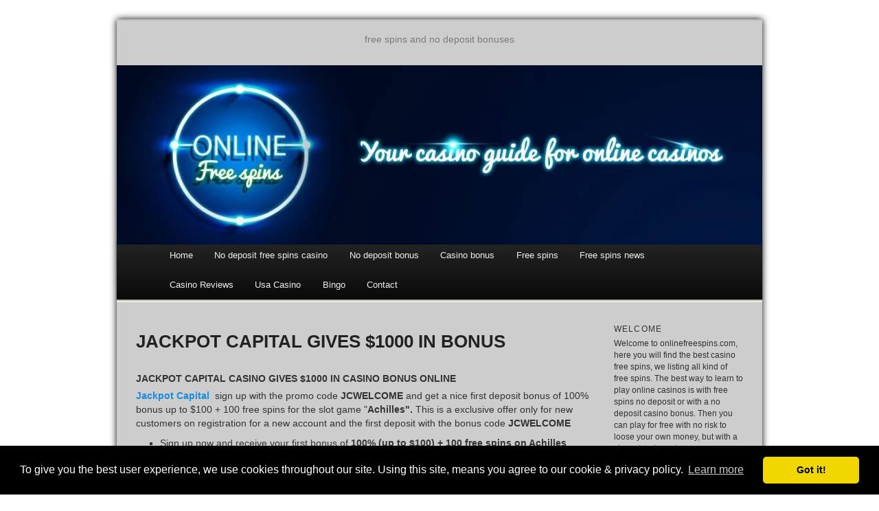

--- FILE ---
content_type: text/html; charset=utf-8
request_url: https://www.onlinefreespins.com/jackpot-capital-gives-1000-in-bonus
body_size: 10616
content:
<!DOCTYPE html>
<!--[if IE 6]>
<html id="ie6">
<![endif]-->
<!--[if IE 7]>
<html id="ie7">
<![endif]-->
<!--[if IE 8]>
<html id="ie8">
<![endif]-->
<!--[if !(IE 6) | !(IE 7) | !(IE 8)  ]><!-->
<html>
<!--<![endif]-->
<head>
	<title>JACKPOT CAPITAL GIVES $1000 IN BONUS | Online Free Spins</title>

<style>html,body,div,span,applet,object,iframe,h1,h2,h3,h4,h5,h6,p,blockquote,pre,a,abbr,acronym,address,big,cite,code,del,dfn,em,font,ins,kbd,q,s,samp,small,strike,strong,sub,sup,tt,var,dl,dt,dd,ol,ul,li,fieldset,form,label,legend,table,caption,tbody,tfoot,thead,tr,th,td{border:0;font-family:inherit;font-size:100%;font-style:inherit;font-weight:inherit;margin:0;outline:0;padding:0;vertical-align:baseline;}:focus{outline:0;}body{line-height:1;}ol,ul{list-style:none;}table{border-collapse:separate;border-spacing:0;}caption,th,td{font-weight:normal;text-align:left;}blockquote:before,blockquote:after,q:before,q:after{content:"";}blockquote,q{quotes:"" "";}a img{border:0;}header,hgroup,footer,section,article,nav,aside{display:block;}body{padding:0 2em;}#page{margin:2em auto;max-width:940px;-webkit-box-shadow:0px 0px 10px #000;-moz-box-shadow:0px 0px 10px #000;box-shadow:0px 0px 10px #000;}#branding hgroup{margin:0 7.6%;}#access div{margin:0 7.6%;}#primary{float:left;margin:0 -26.4% 0 0;width:100%;}#content{margin-left:3%;width:71%;}#secondary{float:right;margin-right:3%;width:20%;}.alignleft{display:inline;float:left;margin-right:1.625em;}.alignright{display:inline;float:right;margin-left:1.625em;}.aligncenter{clear:both;display:block;margin-left:auto;margin-right:auto;}body,input,textarea{color:#333;font:15px "Helvetica Neue",Helvetica,Arial,serif;font-weight:300;line-height:1.625;}body{background:#e2e2e2;}#page{background:#fff;}h1,h2,h3,h4,h5,h6{clear:both;}hr{background-color:#ccc;border:0;height:1px;margin-bottom:1.625em;}p{margin-bottom:1.625em;}ul,ol{margin:0 0 1.625em 2.5em;}ul{list-style:square;}ol{list-style-type:decimal;}ol ol{list-style:upper-alpha;}ol ol ol{list-style:lower-roman;}ol ol ol ol{list-style:lower-alpha;}ul ul,ol ol,ul ol,ol ul{margin-bottom:0;}dl{margin:0 1.625em;}dt{font-weight:bold;}dd{margin-bottom:1.625em;}strong{font-weight:bold;}cite,em,i{font-style:italic;}blockquote{font-family:Georgia,"Bitstream Charter",serif;font-style:italic;font-weight:normal;margin:0 3em;}blockquote em,blockquote i,blockquote cite{font-style:normal;}blockquote cite{color:#666;font:12px "Helvetica Neue",Helvetica,Arial,sans-serif;font-weight:300;letter-spacing:0.05em;text-transform:uppercase;}pre{background:#f4f4f4;font:13px "Courier 10 Pitch",Courier,monospace;line-height:1.5;margin-bottom:1.625em;padding:0.75em 1.625em;}code,kbd{font:13px Monaco,Consolas,"Andale Mono","DejaVu Sans Mono",monospace;}abbr,acronym,dfn{border-bottom:1px dotted #666;cursor:help;}address{display:block;margin:0 0 1.625em;}ins{background:#fff9c0;text-decoration:none;}sup,sub{font-size:10px;height:0;line-height:1;position:relative;vertical-align:baseline;}sup{bottom:1ex;}sub{top:.5ex;}input[type=text],input[type=email],textarea{background:#fafafa;-moz-box-shadow:inset 0 1px 1px rgba(0,0,0,0.1);-webkit-box-shadow:inset 0 1px 1px rgba(0,0,0,0.1);box-shadow:inset 0 1px 1px rgba(0,0,0,0.1);border:1px solid #ddd;color:#888;}input[type=text]:focus,input[type=email]:focus,textarea:focus{color:#333;}textarea{padding-left:3px;width:98%;}input[type=text],input[type=email]{padding:3px;}a{color:#444;}a:visited{color:#444;}a:focus,a:active,a:hover{color:#1b8be0;}#branding{border-top:2px solid #bbb;padding-bottom:10px;position:relative;}#site-title{padding:30px 0 0;display:none;}#site-title a{color:#111;font-size:30px;font-weight:bold;line-height:36px;text-decoration:none;}#site-description{color:#7a7a7a;font-size:14px;margin-bottom:30px;text-align:center;}#branding img{margin-bottom:-6px;}#access{background:#222;background:-moz-linear-gradient(#252525,#0a0a0a);background:-webkit-gradient(linear,0% 0%,0% 100%,from(#252525),to(#0a0a0a));background:-webkit-linear-gradient(#252525,#0a0a0a);-webkit-box-shadow:rgba(0,0,0,0.4) 0px 1px 2px;-moz-box-shadow:rgba(0,0,0,0.4) 0px 1px 2px;box-shadow:rgba(0,0,0,0.4) 0px 1px 2px;clear:both;display:block;float:left;margin:0 auto 2px;width:100%;}#access ul{font-size:13px;list-style:none;margin:0 0 0 -0.8125em;padding-left:0;}#access li{float:left;position:relative;}#access a{color:#eee;display:block;line-height:3.333em;padding:0 1.2125em;text-decoration:none;}#access ul ul{-moz-box-shadow:0 3px 3px rgba(0,0,0,0.2);-webkit-box-shadow:0 3px 3px rgba(0,0,0,0.2);box-shadow:0 3px 3px rgba(0,0,0,0.2);display:none;float:left;margin:0;position:absolute;top:3.333em;left:0;width:188px;}#access ul ul ul{left:100%;top:0;}#access ul ul a{background:#f9f9f9;border-bottom:1px dotted #ddd;color:#444;font-size:13px;font-weight:normal;height:auto;line-height:1em;padding:10px 10px;width:168px;}#access li:hover > a,#access ul ul :hover > a{background:#efefef;}#access li:hover > a{background:#f9f9f9;background:-moz-linear-gradient(#f9f9f9,#e5e5e5);background:-webkit-gradient(linear,0% 0%,0% 100%,from(#f9f9f9),to(#e5e5e5));background:-webkit-linear-gradient(#f9f9f9,#e5e5e5);color:#333;}#access ul li:hover > ul{display:block;}#active a{font-weight:bold;}#main{border-top:2px solid #eee;-webkit-box-shadow:0 -1px 0 #dee7b1;-moz-box-shadow:0 -1px 0 #dee7b1;box-shadow:0 -1px 0 #dee7b1;clear:both;padding:1.625em 0 0;}.page-title{color:#333;font-size:10px;font-weight:500;letter-spacing:0.1em;line-height:2.6em;margin:0 0 2.6em;text-transform:uppercase;}.page-title a{font-size:12px;font-weight:bold;letter-spacing:0;text-decoration:none;text-transform:none;}.hentry{margin:0 0 1.625em;padding:0 0 1.625em;position:relative;}.entry-title,.entry-header .entry-meta{padding-right:76px;}.entry-title{clear:both;color:#222;font-size:26px;font-weight:bold;line-height:1.1em;padding-bottom:.3em;}.entry-title,.entry-title a{color:#222;text-decoration:none;}.entry-title a:hover{color:#1b8be0;}.entry-content{padding:1.2em 0 0;}.entry-content h1{color:#000;font-weight:bold;margin:0 0 .8125em;}.entry-content h2{color:#000;font-weight:bold;margin:0 0 .6em;font-size:1.20em;line-height:1em;}.entry-content h3{color:#333;font-weight:bold;margin:0 0 .6em;font-size:1.0em;line-height:0.9em;}.entry-content a{color:#1b8be0;}.entry-content a:hover{color:#ff4b33;}.entry-content a:visited{color:#aa55ff;}.entry-content table{border-bottom:1px solid #ddd;margin:0 0 1.625em;width:100%;}.entry-content tr th,.entry-content thead th{color:#888888;font-size:12px;font-weight:bold;line-height:18px;padding:9px 24px;}.entry-content tr td{border-top:1px solid #E7E7E7;padding:6px 24px;}#secondary{}.widget-area{font-size:12px;}.widget-area h4{color:#333;font-size:12px;font-weight:500;letter-spacing:0.1em;line-height:1.1em;text-transform:uppercase;margin-bottom:0.5em;}.widget-area ul{font-size:15px;margin-left:1.5em;}.widget-area ul li{color:#777;font-size:13px;}.widget-area a{color:#1b8be0;text-decoration:none;}.widget-area a:hover{color:#ff4b33;}#colophon{clear:both;}#site-generator{background:#f9f9f9;border-top:1px solid #ddd;color:#666;font-size:12px;line-height:2.2em;padding:2.2em 0;text-align:center;}#site-generator a{text-decoration:none;font-weight:bold;}#site-generator a:focus,#site-generator a:active,#site-generator a:hover{}@media (max-width:800px){#content{margin:0 7.6%;width:auto;}#secondary{float:none;margin:0 7.6%;width:auto;}embed,object{max-width:100%;}}@media only screen and (min-device-width:320px) and (max-device-width:480px){body{padding:0 .5em;}}#ie7 article.intro{margin-left:-7.6%;margin-right:-7.6%;padding-left:-7.6%;padding-right:-7.6%;max-width:1000px;}#ie7 section.featured-post{margin-left:-7.6%;margin-right:-7.6%;max-width:850px;}#ie7 section.recent-posts{margin-right:7.6%;}#ie7 .page-template-showcase-php{}.entry-content li{line-height:19px;margin-bottom:9px;}.entry-content img{border:1px solid #aaa;padding:3px;}#secondary li{line-height:15px;margin-bottom:9px}@media (max-width:992px){body{font-size:130%;padding:0 5px;}#access ul{font-size:15px;}#page{margin:5px;}blockquote{margin:0;}ul,ol{margin-left:30px;}.widget-area,.widget-area h4,.widget-area ul a{font-size:18px;}ul li,ol li{margin-bottom:20px !important;}.widget-area h4{margin-top:30px;}}@media (max-width:767px){.entry-content img{max-width:100%;float:none !important;}#page{margin:2px;}}.dtmobile{display:none;}.dtbonustext{font-weight:600;font-size:16px;}.dtreviewmobile{display:none;}.dtalignself{align-self:center;}.dtconditions{font-size:11px !important;line-height:1 !important;padding-bottom:5px !important;}.dtwrapper{text-align:center;border-radius:15px 10px 10px 15px;-webkit-box-shadow:0 2px 10px rgba(40,62,81,.1);-moz-box-shadow:0 2px 10px rgba(40,62,81,.1);box-shadow:0 2px 10px rgba(40,62,81,.1);margin:10px 0 10px 0;background:#fff;color:#666;}.btn-to-casino,.btn-playdt{cursor:pointer;border-radius:.25rem;line-height:1.5;padding:.7rem 0;-webkit-user-select:none;-moz-user-select:none;-ms-user-select:none;user-select:none;vertical-align:middle;text-align:center;display:block;border-radius:10px;background-color:#65c82d;color:#fff !important;width:100%;font-size:16px;white-space:nowrap;margin:auto;max-width:150px;text-decoration:none;}.dtmobilebonus{grid-area:dtmobilebonus;}.dtmobileterms{grid-area:dtmobileterms;}.dtbonuscode{grid-area:dtbonuscode;}.dtmobilevisit{grid-area:dtmobilevisit;}.dtmobiletnc{grid-area:dtmobiletnc;display:grid;align-items:center;}.dtmobilelogo{grid-area:dtmobilelogo;align-items:center;display:flex;border-radius:10px 0 0 10px;overflow:hidden !important;}.dtmobilelogo img{border-radius:10px 0 0 10px;width:100%;}.dtmobilespins{grid-area:dtmobilespins;font-size:11px;font-weight:600;line-height:1;}.dtmobilevalue{grid-area:dtmobilevalue;font-size:11px;font-weight:600;line-height:1;}.dtmobilespinstxt{grid-area:dtmobilespinstxt;font-weight:600;font-size:20px;}.dtmobilespins i::before{margin:0 !important;}.dtmobilevaluetxt{grid-area:dtmobilevaluetxt;font-weight:600;font-size:20px;}.dtspinswager{grid-area:dtspinswager;font-weight:800;font-size:14px;}.dtbonuswager{grid-area:dtbonuswager;font-weight:800;font-size:14px;}.dtmobilevalue i::before{margin:0 !important;}.dtsignificant{grid-area:dtsignificant;}.bonus-mobile-container{display:grid;grid-template-columns:repeat(12,1fr);grid-template-areas:"dtmobilelogo dtmobilelogo dtmobilespins dtmobilevalue dtmobilebonus dtmobilebonus dtmobilebonus dtmobilebonus dtmobilebonus dtmobilebonus dtmobilevisit dtmobilevisit" "dtmobilelogo dtmobilelogo dtmobilespins dtmobilevalue dtmobilebonus dtmobilebonus dtmobilebonus dtmobilebonus dtmobilebonus dtmobilebonus dtmobilevisit dtmobilevisit" "dtmobilelogo dtmobilelogo dtmobilespinstxt dtmobilevaluetxt dtmobilebonus dtmobilebonus dtmobilebonus dtmobilebonus dtmobilebonus dtmobilebonus dtmobilevisit dtmobilevisit" "dtmobilelogo dtmobilelogo dtspinswager dtbonuswager dtmobileterms dtmobileterms dtmobileterms dtbonuscode dtbonuscode dtbonuscode dtmobilevisit dtmobilevisit" "dtmobilelogo dtmobilelogo dtsignificant dtsignificant dtsignificant dtsignificant dtsignificant dtsignificant dtsignificant dtsignificant dtmobilevisit dtmobilevisit"}@media only screen and (min-width:767px){.dtwrapper:hover{transition:transform .4s;transform:scale(1.02);}.dtwrapper:hover img{transition:transform 1s;transform:scale(1.1);}}@media only screen and (max-width:767px){.dtmobilelogo{border-radius:10px 0 0 0 !important;justify-content:center;}.bonus-mobile-container{grid-template-columns:repeat(4,1fr);grid-template-areas:"dtmobilelogo dtmobilelogo dtmobilespins dtmobilevalue" "dtmobilelogo dtmobilelogo dtmobilespinstxt dtmobilevaluetxt" "dtmobilelogo dtmobilelogo dtspinswager dtbonuswager" "dtmobiletnc dtmobiletnc dtmobiletnc dtmobiletnc" "dtmobilebonus dtmobilebonus dtmobilebonus dtmobilebonus" "dtbonuscode dtbonuscode dtbonuscode dtbonuscode" "dtmobilevisit dtmobilevisit dtmobilevisit dtmobilevisit" "dtmobileterms dtmobileterms dtmobileterms dtmobileterms" "dtsignificant dtsignificant dtsignificant dtsignificant"}.dtalignself{align-self:auto !important;}.dtmobilevalue{border-radius:0 10px 0 0 !important;}.btn-to-casino{font-size:1.5em;font-weight:700;max-width:none !important;width:90%;}.dtbonustext{margin:5px;}.dtdesktop{display:none;}.dtmobile{display:flex !important;justify-content:center;align-items:center;}.dtwrapper{margin:20px 0 20px 0 !important;}}@media only screen and (max-width:838px){.btn-to-casino{padding:0.9rem 1px 0.9rem 1px;}}.entry-content img{border:0 !important;}.alignnone{width:100%;height:100%;}#page{background:#cdcdcd !important;}.headerimg{padding-top:20px !important;}#site-generator{background:black !important;color:white !important;}#popForm-1086356059{position:fixed !important;left:0px !important;bottom:0px !important;top:auto !important;width:300px !important;height:450px !important;-webkit-box-shadow:0px 0px 18px -4px rgba(0,0,0,0.75);-moz-box-shadow:0px 0px 18px -4px rgba(0,0,0,0.75);box-shadow:0px 0px 18px -4px rgba(0,0,0,0.75);}.af-form-close-button{position:fixed !important;left:281px !important;bottom:0px !important;top:auto !important;margin-bottom:428px !important;}#popForm-1086356059 + div{display:none !important;}.ad_banner{max-width:100% !important;min-width:100% !important;height:auto !important;margin-bottom:10px;}@media screen and (max-width:980px){.ad_banner{display:none !important;}.stickywrapper{display:none;}}.wrapper{display:grid;grid-template-columns:repeat(6,1fr);grid-gap:10px;grid-auto-rows:minmax(65px,auto);}.one{grid-column:2;grid-row:1;padding-left:50px;}.two{grid-column:3;grid-row:1;}.three{grid-column:4;grid-row:1;}.four{grid-column:5;grid-row:1;}</style>
	<!--[if lt IE 9]>
	<script src="https://staticjw.com/n/templates/twentyeleven/html5.js" type="text/javascript"></script>
	<![endif]-->
	
    <link rel="icon" href="https://images.staticjw.com/onl/7856/favicon.ico" sizes="any">
    <meta charset="utf-8">
    <meta property="fb:app_id" content="280052272008788">
    <meta name="generator" content="N.nu">
    <link rel="canonical" href="https://www.onlinefreespins.com/jackpot-capital-gives-1000-in-bonus">

	<meta name="viewport" content="width=device-width, initial-scale=1">
<!--BOOTSTRAP-->
<link rel="stylesheet" href="https://maxcdn.bootstrapcdn.com/bootstrap/3.3.7/css/bootstrap.min.css" integrity="sha384-BVYiiSIFeK1dGmJRAkycuHAHRg32OmUcww7on3RYdg4Va+PmSTsz/K68vbdEjh4u" crossorigin="anonymous">

<script src="https://maxcdn.bootstrapcdn.com/bootstrap/3.3.7/js/bootstrap.min.js" integrity="sha384-Tc5IQib027qvyjSMfHjOMaLkfuWVxZxUPnCJA7l2mCWNIpG9mGCD8wGNIcPD7Txa" crossorigin="anonymous"></script>
<meta name="google-site-verification" content="MK7FMXGnMA9MaF2YAqCKUyneIS6ioRU8MiyjM2Cj_aU" />
<link rel="stylesheet" type="text/css" href="//cdnjs.cloudflare.com/ajax/libs/cookieconsent2/3.0.3/cookieconsent.min.css" />
<script src="//cdnjs.cloudflare.com/ajax/libs/cookieconsent2/3.0.3/cookieconsent.min.js"></script>
<script>
window.addEventListener("load", function(){
window.cookieconsent.initialise({
  "palette": {
    "popup": {
      "background": "#000"
    },
    "button": {
      "background": "#f1d600"
    }
  },
  "theme": "classic",
  "content": {
    "message": "To give you the best user experience, we use cookies throughout our site. Using this site, means you agree to our cookie &amp; privacy policy.\n",
    "href": "https://www.onlinefreespins.com/privacy-policy"
  }
})});
</script>


<!-- Google tag (gtag.js) -->
<script async src="https://www.googletagmanager.com/gtag/js?id=G-K0QTQJMR8M"></script>
<script>
  window.dataLayer = window.dataLayer || [];
  function gtag(){dataLayer.push(arguments);}
  gtag('js', new Date());

  gtag('config', 'G-K0QTQJMR8M');
</script>


<script src="https://code.jquery.com/jquery-3.3.1.min.js" integrity="sha256-FgpCb/KJQlLNfOu91ta32o/NMZxltwRo8QtmkMRdAu8=" crossorigin="anonymous"></script>

<script>
jQuery(function($){

var api_url = "https://bonus.onlinefreespins.com/wp-json/n_nu-api/v1/get-list";

$('.toplist').each(function(i, obj) {

if($.trim($(this).html())=='') {

var listType = $(this).data("type");
listType = listType.replace(/\s+/g,"_");

listType = listType.replace("å","00E5");
listType = listType.replace("ä","00E4");
listType = listType.replace("ö","00F6");
listType = listType.replace("Å","00C5");
listType = listType.replace("Ä","00C4");
listType = listType.replace("Ö","00c5");


var listSize = $(this).data("size");
var listFormat = $(this).data("format");
var listLang = $(this).data("lang");
var fullUrl = api_url  + '/' + listType + '/' + listSize + '/' + listFormat + '/' + listLang;

var cachedThis = this; //needed since this will not point to the div inside the funcion

$.getJSON(fullUrl, function (data) {

var outHtml = "";

for (x in data) {

	outHtml  = outHtml + data[x].response_data;
			}


			$(cachedThis).html(outHtml);
 		 });

	}
	});

});
</script>
<script>
jQuery(function($){


var api_url = "https://bonus.onlinefreespins.com/wp-json/n_nu-api/v1/get-casino";

$('.casinoreview').each(function(i, obj) {

var list_casino_extra = $(this).data("casino_extra");

list_casino_extra = list_casino_extra.replace(/\s+/g,"_");

list_casino_extra = list_casino_extra.replace("å","00E5");
list_casino_extra = list_casino_extra.replace("ä","00E4");
list_casino_extra = list_casino_extra.replace("ö","00F6");
list_casino_extra = list_casino_extra.replace("Å","00C5");
list_casino_extra = list_casino_extra.replace("Ä","00C4");
list_casino_extra = list_casino_extra.replace("Ö","00c5");



var list_game_type = $(this).data("game_type");

list_game_type = list_game_type.replace(/\s+/g,"_");

list_game_type = list_game_type.replace("å","00E5");
list_game_type = list_game_type.replace("ä","00E4");
list_game_type = list_game_type.replace("ö","00F6");
list_game_type = list_game_type.replace("Å","00C5");
list_game_type = list_game_type.replace("Ä","00C4");
list_game_type = list_game_type.replace("Ö","00c5");



var listSize = $(this).data("size");
var listFormat = $(this).data("format");
var listLang = $(this).data("lang");
var fullUrl = api_url  + '/' + list_casino_extra + '/' + list_game_type + '/' + listSize + '/' + listFormat + '/' + listLang;

var cachedThis = this; //needed since this will not point to the div inside the funcion

$.getJSON(fullUrl, function (data) {

var outHtml = "";

for (x in data) {

	outHtml  = outHtml + data[x].response_data;
			}


			$(cachedThis).html(outHtml);
 		 });
	});

});
</script>
<script>
jQuery(function($){

	$(".loadmore-toplist").on('click', function (e) {
       //e.preventDefault();

		$(this).fadeOut('slow');
       	var loadmoreButon = $(this);


		var list_loadmoresize = $(this).data("loadmoresize");

		console.log(list_loadmoresize);

		// get the list above the button
		var ClosestPrevList = $( loadmoreButon ).parent().prevAll( '.toplist' ).first();
		console.log(ClosestPrevList);
		var api_url = "https://bonus.onlinefreespins.com/wp-json/n_nu-api/v1/get-list";



		var listType = ClosestPrevList.data("type");
		listType = listType.replace(/\s+/g,"_");

		listType = listType.replace("å","00E5");
		listType = listType.replace("ä","00E4");
		listType = listType.replace("ö","00F6");
		listType = listType.replace("Å","00C5");
		listType = listType.replace("Ä","00C4");
		listType = listType.replace("Ö","00c5");


		var listSize = ClosestPrevList.data("size");
		var listOffset = ClosestPrevList.data("offset");
		var listFormat = ClosestPrevList.data("format");
		var listLang = ClosestPrevList.data("lang");

		listSize = listSize + list_loadmoresize;
		listOffset = listOffset + list_loadmoresize;

		//Set new values
		ClosestPrevList.data("size", listSize);
		ClosestPrevList.data("offset", listOffset);

		var fullUrl = api_url  + '/' + listType + '/' + listSize + '_' + listOffset + '/' + listFormat + '/' + listLang;

		console.log(listSize);
		console.log(listOffset);
		console.log(listFormat);
		console.log(listLang);
		console.log(fullUrl);


		var cachedThis = ClosestPrevList; //needed since this will not point to the div inside the funcion

		$.getJSON(fullUrl, function (data) {
			var outHtml = "";
			for (x in data) {
				outHtml  = outHtml + data[x].response_data;
			}

			$(cachedThis).append(outHtml);
			outHtml = outHtml.replace(/(?:(?:\r\n|\r|\n)\s*){2}/gm, "");
			$.trim(outHtml);
			if (outHtml != '') {
				loadmoreButon.fadeIn('slow');
			}
		});


	});
});
</script>
<script>
jQuery(function($){

	$(".loadmore-casino").on('click', function (e) {
       //e.preventDefault();

		$(this).fadeOut('slow');
       	var loadmoreButon = $(this);


		var list_loadmoresize = $(this).data("loadmoresize");

		console.log(list_loadmoresize);

		// get the list above the button
		var ClosestPrevList = $( loadmoreButon ).parent().prevAll( '.casinoreview' ).first();

		var api_url = "https://bonus.onlinefreespins.com/wp-json/n_nu-api/v1/get-casino";


		var list_casino_extra = ClosestPrevList.data("casino_extra");

		list_casino_extra = list_casino_extra.replace(/\s+/g,"_");

		list_casino_extra = list_casino_extra.replace("å","00E5");
		list_casino_extra = list_casino_extra.replace("ä","00E4");
		list_casino_extra = list_casino_extra.replace("ö","00F6");
		list_casino_extra = list_casino_extra.replace("Å","00C5");
		list_casino_extra = list_casino_extra.replace("Ä","00C4");
		list_casino_extra = list_casino_extra.replace("Ö","00c5");



		var list_game_type = ClosestPrevList.data("game_type");

		list_game_type = list_game_type.replace(/\s+/g,"_");

		list_game_type = list_game_type.replace("å","00E5");
		list_game_type = list_game_type.replace("ä","00E4");
		list_game_type = list_game_type.replace("ö","00F6");
		list_game_type = list_game_type.replace("Å","00C5");
		list_game_type = list_game_type.replace("Ä","00C4");
		list_game_type = list_game_type.replace("Ö","00c5");



		var listSize = ClosestPrevList.data("size");
		var listOffset = ClosestPrevList.data("offset");
		var listFormat = ClosestPrevList.data("format");
		var listLang = ClosestPrevList.data("lang");

		listSize = listSize + list_loadmoresize;
		listOffset = listOffset + list_loadmoresize;

		//Set new values
		ClosestPrevList.data("size", listSize);
		ClosestPrevList.data("offset", listOffset);


		var fullUrl = api_url  + '/' + list_casino_extra + '/' + list_game_type + '/' + listSize + '_' + listOffset + '/' + listFormat + '/' + listLang;

		console.log(listSize);
		console.log(listOffset);
		console.log(listFormat);
		console.log(listLang);
		console.log(fullUrl);


		var cachedThis = ClosestPrevList; //needed since this will not point to the div inside the funcion

		$.getJSON(fullUrl, function (data) {
			var outHtml = "";
			for (x in data) {
				outHtml  = outHtml + data[x].response_data;
			}
			$(cachedThis).append(outHtml);
			outHtml = outHtml.replace(/(?:(?:\r\n|\r|\n)\s*){2}/gm, "");
			$.trim(outHtml);
			if (outHtml != '') {
				loadmoreButon.fadeIn('slow');
			}
		});


	});
});
</script>
<script>
jQuery(function($){
setTimeout(function() {
    var height1 = $('#content').height() - $('.widget-area').height();
    var height2 = $('.widget-area').height();

    if (height1 > height2) {
        $('.stickywrapper').height(height1);
    }
},4000);
});
</script>
</head>

<body class="blog">
<div class="AW-Form-1086356059"></div>
<script type="text/javascript">(function(d, s, id) {
    var js, fjs = d.getElementsByTagName(s)[0];
    if (d.getElementById(id)) return;
    js = d.createElement(s); js.id = id;
    js.src = "//forms.aweber.com/form/59/1086356059.js";
    fjs.parentNode.insertBefore(js, fjs);
    }(document, "script", "aweber-wjs-idcmpxl2g"));
</script>
<style>.nav-collapse{clip:rect(0 0 0 0);max-height:0;position:absolute;display:block;overflow:hidden;zoom:1;}.nav-collapse.opened{max-height:9999px;}.nav-toggle{-webkit-tap-highlight-color:rgba(0,0,0,0);-webkit-touch-callout:none;-webkit-user-select:none;-moz-user-select:none;-ms-user-select:none;-o-user-select:none;user-select:none;width:60px;height:36px;z-index:999999;position:absolute;right:15px;top:4px;overflow:hidden;display:block;background:#000 url(https://images.staticjw.com/jim/9159/hamburger.png) no-repeat 50% 44%;}@media screen and (min-width: 700px) {.nav-collapse{position:relative;}.nav-collapse.closed{max-height:none;}.nav-toggle{display:none !important;}}@media (min-width: 700px) {ul#responsive-nav{display:none;}}@media (max-width: 700px){img {max-width:100%;height:auto;}#logo-image{max-width:90%;}.nav-collapse{margin-bottom:30px;margin-top:-45px;min-height:15px;}ul#nav{display:none;}ul#responsive-nav{width:100%;background-color:#fff;margin:0;padding:0 0 10px;display:block;list-style:none;}ul#responsive-nav a{background:none;box-shadow:none;font-size:13px;text-decoration:none;color:#111;display:block;padding:10px 0 5px 15px;text-transform:uppercase;font-family:arial;text-align:left;}ul#responsive-nav #active a {font-weight:bold;}ul#responsive-nav li{width:100%;line-height:25px;display:block;padding:0;border-top:1px solid #ddd;margin:0 !important;}ul#responsive-nav li:hover{background-color:#eee;}body{margin-top:45px;background-color:#fff;background-image:none;}}</style>

<div class="nav-collapse">
<ul id="responsive-nav">
    <li><a href="/">Home</a></li>
    <li><a href="/no-deposit-casino">No deposit free spins casino</a></li>
    <li><a href="/no-deposit-bonus">No deposit bonus</a></li>
    <li><a href="/casino-bonus">Casino bonus</a></li>
    <li><a href="/free-spins">Free spins</a></li>
    <li><a href="/free-spins-news">Free spins news</a></li>
    <li><a href="/casino-reviews">Casino Reviews</a></li>
    <li><a href="/usa-casino">Usa Casino</a></li>
    <li><a href="/bingo">Bingo</a></li>
    <li><a href="/contact">Contact</a></li>
</ul>
</div>



<div id="page" class="hfeed">
  <header id="branding" role="banner">
    <hgroup>
      <h1 id="site-title"><span><a href="https://www.onlinefreespins.com/" rel="home">Online Free Spins</a></span></h1>
      <h2 id="site-description">free spins and no deposit bonuses</h2>
    </hgroup>

    <div id="header-img"><img src="https://images.staticjw.com/onl/9382/header.jpg" style="width:100%;height:auto;max-width:940px" alt=""></div>    
    <nav id="access" role="navigation">
      <div class="menu">
        
<ul id="nav">
    <li><a href="/">Home</a></li>
    <li><a href="/no-deposit-casino">No deposit free spins casino</a></li>
    <li><a href="/no-deposit-bonus">No deposit bonus</a></li>
    <li><a href="/casino-bonus">Casino bonus</a></li>
    <li><a href="/free-spins">Free spins</a></li>
    <li><a href="/free-spins-news">Free spins news</a></li>
    <li><a href="/casino-reviews">Casino Reviews</a></li>
    <li><a href="/usa-casino">Usa Casino</a></li>
    <li><a href="/bingo">Bingo</a></li>
    <li><a href="/contact">Contact</a></li>
</ul>
      </div>
    </nav>
  </header>
  
  <div id="main">
    <div id="primary">
      <div id="content" role="main">
        <article class="post type-post hentry">
          <header class="entry-header">
            <h1 class="entry-title">JACKPOT CAPITAL GIVES $1000 IN BONUS</h1>
          </header>
          
          <div class="entry-content">
            

<h3>JACKPOT CAPITAL CASINO GIVES $1000 IN CASINO BONUS ONLINE</h3>
<p><strong><a href="https://downloads.jackpotcapital.eu/affiliate/remote/aiddownload.asp?casinoID=272&amp;gAID=60549&amp;subGid=0&amp;bannerID=0" target="_blank" rel="nofollow noopener">Jackpot Capital </a> </strong>sign up with the promo code <strong>JCWELCOME</strong> and get a nice first deposit bonus of 100% bonus up to $100 + 100 free spins for the slot game "<strong>Achilles". </strong>This is a exclusive offer only for new customers on registration for a new account and the first deposit with the bonus code <strong>JCWELCOME</strong></p>
<ul>
<li>Sign up now and receive your first bonus of <strong>100% (up to $100) + 100 free spins on Achilles</strong>.
<table>
<tbody>
<tr>
<td><strong>Coupon Code:</strong></td>
<td>JCWELCOME</td>
</tr>
</tbody>
</table>
</li>
<li>After your registration, look forward to the rest of your Welcome Pack bonuses in your emails.</li>
<li>You will receive bonuses one after the other until it is a <strong> $1000 in total!</strong></li>
</ul>
<p><strong>+18, T&amp;C apply</strong></p>
<p><strong><a href="https://downloads.jackpotcapital.eu/affiliate/remote/aiddownload.asp?casinoID=272&amp;gAID=60549&amp;subGid=0&amp;bannerID=0" target="_blank" rel="nofollow noopener">SIGN UP FOR 100 FREE SPINS AND $1000 IN CASINO BONUS</a></strong></p>

<style>#social-buttons {clear:both;height:15px;margin:40px 0 10px 20px;} #social-buttons a {background:url(https://staticjw.com/images/social-sprite.png) no-repeat 0 0;width:16px;height:16px;display:block;margin:0 0 0 5px;padding:0;border:0;float:left;}</style>
<div id="social-buttons">
<a style="background-position:0 0;" href="https://www.facebook.com/sharer/sharer.php?u=https%3A%2F%2Fwww.onlinefreespins.com%2Fjackpot-capital-gives-1000-in-bonus" rel="nofollow" onclick="javascript:window.open(this.href,'', 'menubar=no,toolbar=no,resizable=yes,scrollbars=yes,height=400,width=600');return false;" title="Facebook"></a>
<a style="background-position:-16px 0;" href="https://twitter.com/intent/tweet?text=JACKPOT+CAPITAL+GIVES+%241000+IN+BONUS%3A&url=https%3A%2F%2Fwww.onlinefreespins.com%2Fjackpot-capital-gives-1000-in-bonus" rel="nofollow" onclick="javascript:window.open(this.href,'', 'menubar=no,toolbar=no,resizable=yes,scrollbars=yes,height=400,width=600');return false;" title="Twitter"></a>
<a style="background-position:-32px 0;" href="https://www.linkedin.com/sharing/share-offsite/?url=https%3A%2F%2Fwww.onlinefreespins.com%2Fjackpot-capital-gives-1000-in-bonus" rel="nofollow" onclick="javascript:window.open(this.href,'', 'menubar=no,toolbar=no,resizable=yes,scrollbars=yes,height=400,width=600');return false;" title="LinkedIn"></a>
<a style="background-position:-48px 0;" href="/rss.xml" rel="nofollow" target="_blank" title="RSS"></a>
<span style="float:right;margin-right:20px;">2 Dec 2019</span>
</div>

<hr id="comment" style="clear:both;width:95%;height:1px;border:0;background-color:#888;margin:0 auto 20px auto;">

<div style="max-width:100%;margin:auto;"><div class="fb-comments" data-href="http://www.onlinefreespins.n.nu/jackpot-capital-gives-1000-in-bonus" data-colorscheme="light" data-width="100%" data-num-posts="10"></div></div>

<h2 id="other-posts-header">Other posts</h2>
<ul id="blog-list">
<li><a href="/jeetcity-casino-gives-50-free-spins-no-deposit">JEETCITY CASINO GIVES 50 FREE SPINS NO DEPOSIT</a></li>
<li><a href="/moonwin-casino-gives-50-free-spins-no-deposit">MOONWIN CASINO GIVES 50 FREE SPINS NO DEPOSIT</a></li>
<li><a href="/7bit-casino-gives-75-free-spins-no-deposit">7BIT CASINO GIVES 75 FREE SPINS NO DEPOSIT</a></li>
<li><a href="/boho-casino-gives-20-free-spins-no-deposit">BOHO CASINO GIVES 20 FREE SPINS NO DEPOSIT</a></li>
<li><a href="/bitkingz-gives-50-free-spins-no-deposit">BITKINGZ GIVES 50 FREE SPINS NO DEPOSIT</a></li>
<li><a href="/crocoslots-casino-gives-25-free-spins-no-deposit">CROCOSLOTS CASINO GIVES 25 FREE SPINS NO DEPOSIT</a></li>
<li><a href="/fairspin-gives-200-tokens-for-free-on-sign-up">FAIRSPIN GIVES 200 TOKENS FOR FREE ON SIGN UP</a></li>
<li><a href="/crypto-casino-bc-game-gives-60-free-spins-no-deposit">CRYPTO CASINO BC.GAME GIVES 60 FREE SPINS NO DEPOSIT</a></li>
<li><a href="/trustdice-casino-gives-25-bonus-spins-online">TRUSTDICE CASINO GIVES 25 BONUS SPINS ONLINE</a></li>
<li><a href="/golden-euro-casno-get-20-bonus-spins">GOLDEN EURO CASNO - GET 20 BONUS SPINS</a></li>
</ul>


          </div>
        </article>
      </div>
      <!-- #content --> 
    </div>
    <!-- #primary -->
    
    <div id="secondary" class="widget-area" role="complementary">
      <h4>Welcome</h4>

<p>Welcome to onlinefreespins.com, here you will find the best casino free spins, we listing all kind of free spins. The best way to learn to play online casinos is with free spins no deposit or with a no deposit casino bonus. Then you can play for free with no risk to loose your own money, but with a chans to win real money.</p>

<div class="toplist" data-type="Welcome bonus" data-size="10" data-format="adbanner" data-lang="en"></div>

<hr />

<h4>Newsletter</h4>

<p>Sign up for our newsletter, and start to get exclusive free spins and no deposit bonuses for free into your mailbox</p>

<iframe title="Subscribe" src="/include/subscribe.php?id=294985&language=0" style="display:block;width:200px;border:0;height:70px;overflow:hidden;"  seamless></iframe>

<p>By subscribing you are certifying that you have reviewed and accepted our updated <a href="https://www.onlinefreespins.com/privacy-policy">Privacy and Cookie policy.</a></p>

<a href="https://www.facebook.com/sharer/sharer.php?u=https://www.onlinefreespins.com/" rel="nofollow" onclick="javascript:window.open(this.href,'', 'menubar=no,toolbar=no,resizable=yes,scrollbars=yes,height=400,width=600');return false;"><img style="margin:0 0 10px 15px;border:none;" class="fb-like-button" src="https://staticjw.com/images/fb-like-buttons/en_US.png" alt="Facebook"></a>

<hr />

<h4>PLAY CASINO FOR FREE!</h4>

<p>Here at onlinefreespins.com you will find several casino offers with free casino bonuses and free spins without deposit. With these free bonuses, you can try out a new casino completely free without having to deposit any money. We think this is the best way to try out a new casino and see what they offer before making a real money deposit. All of these free spins and free bonuses have wagering requirements, always read the terms of the bonuses before you receive them or before signing up for a new casino</p>

<hr />

<div style="max-width:100%;margin:auto;"><div class="fb-comments" data-href="http://www.onlinefreespins.n.nu/jackpot-capital-gives-1000-in-bonus" data-colorscheme="light" data-width="100%" data-num-posts="10"></div></div>

<h4>PARTNERS</h4>

<p><a href="https://certify.gpwa.org/verify/onlinefreespins.com/" onclick="return GPWAVerificationPopup(this)" id="GPWASeal"><img src="https://certify.gpwa.org/seal/onlinefreespins.com/"  onError="this.width=0; this.height=0;"  border="0" /></a></p>

<p><a href="http://www.commo.se"><img src="http://www.commo.se/webicon.gif" alt="Reggad på Commo.se" border="0" /></a></p>

<p><span id="blogportalstats" title="167074"></span>
<script>// <![CDATA[
(function() {
var s = document.createElement('script'); s.type = 'text/javascript'; s.async = true;
s.src = 'https://www.bloggportalen.se/BlogPortal/js/stats/blogstat.js';
var x = document.getElementsByTagName('script')[0];
x.parentNode.insertBefore(s, x);
})();
// ]]></script></p>

<p><a title="Sveasajter.com" href="http://www.sveasajter.com" target="_blank" rel="noopener"><img src="http://sveasajter.com/images/sveasajter.png" alt="Svensk länkkatalog - lägg till din sajt gratis" /> </a><!-- End BlogToplist tracker code --></p>    </div>
    
  </div>
  <!-- #main -->
  
  <footer id="colophon" role="contentinfo">
    <div id="site-generator">
	<div class="wrapper">
 <div class="one"><p><img src="https://uploads.staticjw.com/on/onlinefreespins/18plus32x32.png" alt="18+"></img></p> </div> 
 <div class="two"><a href="http://www.begambleaware.org/" target="_blank" rel="nofollow noopener"><img src="https://uploads.staticjw.com/on/onlinefreespins/begambleaware246x32w-v.png" /></a></div> 
 <div class="three"><a href="https://www.gamcare.org.uk/" rel="nofollow" target="_blank"><img src="https://uploads.staticjw.com/on/onlinefreespins/gamcare111x32w.png" border="0" /></a></div>
 <div class="four"></div>
 </div>
	 <img src="https://uploads.staticjw.com/on/onlinefreespins/plus18logo80x80.png" alt="18+"></img>  © 2021 Onlinefreespins.com. All Rights Reserved.	| 18+, New Customers Only, Gamble Responsibly -<a style="color: #6699ff;" href="http://www.begambleaware.org/" rel="nofollow" target="_blank">www.begambleaware.org</a><br><a href="https://www.onlinefreespins.com/privacy-policy">Cookie & Privacy Policy</a> | <a href="https://www.onlinefreespins.com/terms-conditions">Terms & Conditions</a>
	   <!-- This design template is designed by WordPress and realeased under the GPL license -->
	</div>
  </footer>
</div>

<script src="https://cdnjs.cloudflare.com/ajax/libs/responsive-nav.js/1.0.39/responsive-nav.min.js"></script>
<script>var nav = responsiveNav(".nav-collapse",{label: ""});</script>

<div id="fb-root"></div><script async defer crossorigin="anonymous" src="https://connect.facebook.net/en_US/sdk.js#xfbml=1&version=v12.0&appId=280052272008788&autoLogAppEvents=1" nonce="FC1ncRTT"></script>


<script>
(function() { // Redistats, track version 1.0
    var global_id = '1ishsrch';
    var property_id = 294985;
    var url = encodeURIComponent(window.location.href.split('#')[0]);
    var referrer = encodeURIComponent(document.referrer);
    var x = document.createElement('script'), s = document.getElementsByTagName('script')[0];
    x.src = 'https://redistats.com/track.js?gid='+global_id+'&pid='+property_id+'&url='+url+'&referrer='+referrer;
    s.parentNode.insertBefore(x, s);
})();
</script>

<script defer src="https://static.cloudflareinsights.com/beacon.min.js/vcd15cbe7772f49c399c6a5babf22c1241717689176015" integrity="sha512-ZpsOmlRQV6y907TI0dKBHq9Md29nnaEIPlkf84rnaERnq6zvWvPUqr2ft8M1aS28oN72PdrCzSjY4U6VaAw1EQ==" data-cf-beacon='{"version":"2024.11.0","token":"0bb7ab60dfe84ff78f6922aba0ec498f","r":1,"server_timing":{"name":{"cfCacheStatus":true,"cfEdge":true,"cfExtPri":true,"cfL4":true,"cfOrigin":true,"cfSpeedBrain":true},"location_startswith":null}}' crossorigin="anonymous"></script>
</body>
</html><!-- Page generated in 0.00423 seconds at 19 Jan 18:20 -->